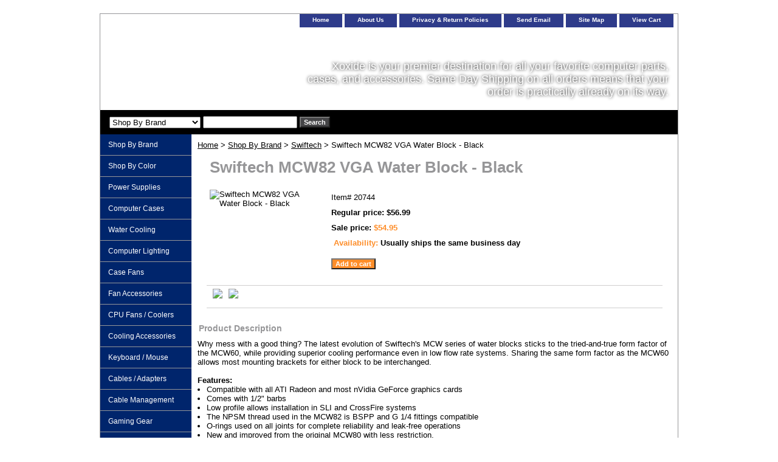

--- FILE ---
content_type: text/html
request_url: http://www.xoxide.com/swiftech-mcw80.html
body_size: 5112
content:
<!DOCTYPE html PUBLIC "-//W3C//DTD XHTML 1.0 Strict//EN" "http://www.w3.org/TR/xhtml1/DTD/xhtml1-strict.dtd"><html><head>
<meta property="og:title" content="Swiftech MCW82 VGA Water Block - Black" />
<meta property="og:type" content="product" />
<meta property="og:url" content="http://www.xoxide.com/swiftech-mcw80.html" />
<meta property="og:image" content="https://sep.yimg.com/ay/yhst-39083765508394/swiftech-mcw82-vga-water-block-black-3.gif" />
<meta property="og:site_name" content="xoxide.com" />
<meta property="fb:app_id" content="https://www.facebook.com/Xoxidemodding" />
<script language="javascript">
document.getElementsByTagName('html')[0].setAttribute('xmlns:fb', 'http://www.facebook.com/2008/fbml');
</script>
<meta property="og:description" content="Why mess with a good thing?  The latest evolution of Swiftech's MCW series of water blocks sticks to the tried-and-true form factor of the MCW60, while providing superior cooling performance even in low flow rate systems.  Sharing the same form factor as the MCW60 allows most mounting brackets for either block to be interchanged.  
<br><br>
<b>Features:</b><ul>
<li>Compatible with all ATI Radeon and most nVidia GeForce graphics cards
<li>Comes with 1/2&quot; barbs
<li>Low profile allows installation in SLI and CrossFire systems
<li>The NPSM thread used in the MCW82 is BSPP and G 1/4 fittings compatible
<li>O-rings used on all joints for complete reliability and leak-free operations
<li>New and improved from the original MCW80 with less restriction." />
<title>Swiftech MCW82 VGA Water Block - Black</title><link rel="stylesheet" type="text/css" href="css-base.css" /><link rel="stylesheet" type="text/css" href="css-element.css" /><link rel="stylesheet" type="text/css" href="css-contents.css" /><link rel="stylesheet" type="text/css" href="css-edits.css" /></head><body class="vertical" id="itemtype"><script type="text/javascript" id="yfc_loader" src="https://s.yimg.com/ae/store/yfc/jscore/loader_cf28af1.js?q=yhst-39083765508394&ts=1541422282&p=1&h=order.store.yahoo.net"></script> <div id="ys_superbar">
	   <div id="ys_cpers">
		<div id="yscp_welcome_msg"></div>
		<div id="yscp_signin_link"></div>
		<div id="yscp_myaccount_link"></div>
		<div id="yscp_signout_link"></div>
	   </div>
	   <div id="yfc_mini"></div>
	   <div class="ys_clear"></div>
	</div>
      <div id="container"><div id="header"><ul id="nav-general"><li><a href="index.html">home</a></li><li><a href="info.html">About us</a></li><li><a href="privacypolicy.html">Privacy & Return Policies</a></li><li><a href="mailto:glen@xoxide.com, ian@xoxide.com">Send email</a></li><li><a href="ind.html">Site map</a></li><li><a href="https://order.store.yahoo.net/yhst-39083765508394/cgi-bin/wg-order?yhst-39083765508394">View cart</a></li></ul><br class="clear" /><h3 id="brandmark"><a href="index.html" title=""></a></h3><strong id="slogan">Xoxide is your premier destination for all your favorite computer parts, cases, and accessories. Same Day Shipping on all orders means that your order is practically already on its way.</strong></div><form id="searcharea" name="searcharea" action="nsearch.html" method="GET"><fieldset><label for="searchfield" class="labelfield"><select name="section"><option value="">All Categories</option><option value="shopbybrand" selected="selected" >Shop By Brand </option><option value="powersupplies">Power Supplies </option><option value="cases">Computer Cases </option><option value="watcoolcas1">Water Cooling </option><option value="lighting">Computer Lighting </option><option value="casefans">Case Fans </option><option value="cpucoolers">CPU Fans / Coolers </option><option value="cooling">Cooling Accessories </option><option value="keyboardmouse">Keyboard / Mouse </option><option value="cabling1">Cables / Adapters </option><option value="wiremanagement">Cable Management </option><option value="computeraudio">Gaming Gear </option><option value="home-automation">Home Automation </option><option value="auto-mods">Auto Mods </option><option value="moundewcodre">Caffeine </option><option value="frasqu">Frequently asked Questions </option></select><input type="text" id="query" name="query" placeholder="" ></label><label for="searchsubmit" class="buttonlabel"><input type="submit" id="searchsubmit" class="ys_primary" value="Search" name="searchsubmit"><input type="hidden" value="yhst-39083765508394" name="vwcatalog"></label></fieldset></form><div id="bodyshell"><div id="bodycontent"><div class="breadcrumbs"><a href="index.html">Home</a> &gt; <a href="shopbybrand.html">Shop By Brand</a> &gt; <a href="swiftech2.html">Swiftech</a> &gt; Swiftech MCW82 VGA Water Block - Black</div><div id="contentarea"><div><h1 id="item-contenttitle">Swiftech MCW82 VGA Water Block - Black</h1><div id="itemarea"><a href="https://sep.yimg.com/ca/I/yhst-39083765508394_2271_289912344"><img src="https://sep.yimg.com/ay/yhst-39083765508394/swiftech-mcw82-vga-water-block-black-4.gif" width="180" height="137" border="0" hspace="0" vspace="0" alt="Swiftech MCW82 VGA Water Block - Black" class="image-l" title="Swiftech MCW82 VGA Water Block - Black" /></a><div class="itemform productInfo"><form method="POST" action="https://order.store.yahoo.net/yhst-39083765508394/cgi-bin/wg-order?yhst-39083765508394+swiftech-mcw80"><div class="code">Item# <em>20744</em></div><div class="price">Regular price: $56.99</div><div class="sale-price-bold">Sale price: <em>$54.95</em></div><div class="itemavailable"><em>Availability: </em>Usually ships the same business day</div><input type="submit" value="Add to cart" class="ys_primary" title="Add to cart" /><input name="vwcatalog" type="hidden" value="yhst-39083765508394" /><input name="vwitem" type="hidden" value="swiftech-mcw80" /><input type="hidden" name=".autodone" value="http://www.xoxide.com/swiftech-mcw80.html" /></form></div><div style="clear:both"></div><div class="ys_promoitempage" id="ys_promoitempage" itemid="swiftech-mcw80" itemcode="20744" categoryflag="0"></div>
<script language="javascript">
document.getElementsByTagName('html')[0].setAttribute('xmlns:og', 'http://opengraphprotocol.org/schema/');
</script>
<div id="ys_social_top_hr"></div>
<div id="ys_social_media">
<div id="ys_social_tweet">
<script language="javascript">function tweetwindowopen(url,width,height){var left=parseInt((screen.availWidth/2)-(width/2));var top=parseInt((screen.availHeight/2)-(height/2));var prop="width="+width+",height="+height+",left="+left+",top="+top+",screenX="+left+",screenY="+top;window.open(url,'tweetwindow',prop);}</script>
<a href="javascript:void(0);" title="Tweet"><img id="ys_social_custom_tweet_icon" src="https://s.yimg.com/ae/store/secure/twitter.png" onClick="tweetwindowopen('https://twitter.com/share?count=none&text=Swiftech+MCW82+VGA+Water+Block+-+Black+%23https%3a//twitter.com/xoxide&url=http%3a//www.xoxide.com/swiftech-mcw80.html',550, 514)"></a></div>
<!--[if gt IE 6]>
<div id="ys_social_v_separator"><img src="https://s.yimg.com/ae/store/secure/v-separator.gif"></div>
<![endif]-->
<!--[if !IE]><!-->
<div id="ys_social_v_separator"><img src="https://s.yimg.com/ae/store/secure/v-separator.gif"></div>
<!--<![endif]-->
<div id="ys_social_fblike">
<!--[if gt IE 6]>
<script language="javascript">
document.getElementsByTagName('html')[0].setAttribute('xmlns:fb', 'http://ogp.me/ns/fb#');
</script>
<div id="fb-root"></div><script>(function(d, s, id) {var js, fjs = d.getElementsByTagName(s)[0];if (d.getElementById(id)) return;js = d.createElement(s); js.id = id;js.src = '//connect.facebook.net/en_US/all.js#xfbml=1&appId=https://www.facebook.com/Xoxidemodding';fjs.parentNode.insertBefore(js, fjs);}(document, 'script', 'facebook-jssdk'));</script><fb:like href="http://www.xoxide.com/swiftech-mcw80.html" layout="standard" show_faces="false" width="350" action="like" colorscheme="light"></fb:like>
<![endif]-->
<!--[if !IE]><!-->
<script language="javascript">
document.getElementsByTagName('html')[0].setAttribute('xmlns:fb', 'http://ogp.me/ns/fb#');
</script>
<div id="fb-root"></div><script>(function(d, s, id) {var js, fjs = d.getElementsByTagName(s)[0];if (d.getElementById(id)) return;js = d.createElement(s); js.id = id;js.src = '//connect.facebook.net/en_US/all.js#xfbml=1&appId=https://www.facebook.com/Xoxidemodding';fjs.parentNode.insertBefore(js, fjs);}(document, 'script', 'facebook-jssdk'));</script><fb:like href="http://www.xoxide.com/swiftech-mcw80.html" layout="standard" show_faces="false" width="350" action="like" colorscheme="light"></fb:like>
<!--<![endif]-->
</div>
</div>
<div id="ys_social_bottom_hr"></div>
</div><div id="caption"><h2 id="itempage-captiontitle">Product Description</h2><div>Why mess with a good thing?  The latest evolution of Swiftech's MCW series of water blocks sticks to the tried-and-true form factor of the MCW60, while providing superior cooling performance even in low flow rate systems.  Sharing the same form factor as the MCW60 allows most mounting brackets for either block to be interchanged.  
<br><br>
<b>Features:</b><ul>
<li>Compatible with all ATI Radeon and most nVidia GeForce graphics cards
<li>Comes with 1/2" barbs
<li>Low profile allows installation in SLI and CrossFire systems
<li>The NPSM thread used in the MCW82 is BSPP and G 1/4 fittings compatible
<li>O-rings used on all joints for complete reliability and leak-free operations
<li>New and improved from the original MCW80 with less restriction.</div></div><br clear="all" /></div></div></div><div id="nav-product"><ul><li><a href="shopbybrand.html" title="Shop By Brand">Shop By Brand</a></li><li><a href="shop-by-color.html" title="Shop By Color">Shop By Color</a></li><li><a href="powersupplies.html" title="Power Supplies">Power Supplies</a></li><li><a href="cases.html" title="Computer Cases">Computer Cases</a></li><li><a href="watcoolcas1.html" title="Water Cooling">Water Cooling</a></li><li><a href="lighting.html" title="Computer Lighting">Computer Lighting</a></li><li><a href="casefans.html" title="Case Fans">Case Fans</a></li><li><a href="fanaccessories.html" title="Fan Accessories">Fan Accessories</a></li><li><a href="cpucoolers.html" title="CPU Fans / Coolers">CPU Fans / Coolers</a></li><li><a href="cooling.html" title="Cooling Accessories">Cooling Accessories</a></li><li><a href="keyboardmouse.html" title="Keyboard / Mouse">Keyboard / Mouse</a></li><li><a href="cabling1.html" title="Cables / Adapters">Cables / Adapters</a></li><li><a href="wiremanagement.html" title="Cable Management">Cable Management</a></li><li><a href="computeraudio.html" title="Gaming Gear">Gaming Gear</a></li><li><a href="ofso.html" title="Office Solutions">Office Solutions</a></li><li><a href="home-automation.html" title="Home Automation">Home Automation</a></li><li><a href="auto-mods.html" title="Auto Mods">Auto Mods</a></li><li><a href="moundewcodre.html" title="Caffeine">Caffeine</a></li><li><a href="frasqu.html" title="Frequently asked Questions">Frequently asked Questions</a></li><li><a href="https://www.youtube.com/user/xoxidedotcom" title="Connect with us on YouTube.">Connect with us on YouTube.</a></li><li><a href="https://twitter.com/xoxide" title="See us onTwitter ">See us onTwitter </a></li><li><a href="https://www.facebook.com/Xoxidemodding" title="See us on Facebook">See us on Facebook</a></li><li><a href="alke.html" title="Matias Wireless Aluminum Keyboard � Space Gray (Black)">Matias Wireless Aluminum Keyboard � Space Gray (Black)</a></li><li><a href="ollodeskwhite.html" title="Ollo Desk 30 - White">Ollo Desk 30 - White</a></li><li><a href="ollodeskwhite.html" title="Ollo Desk 30 - White">Ollo Desk 30 - White</a></li></ul><div id="htmlbottom"><div id="badge" align="center"><a href="http://smallbusiness.yahoo.com/merchant/" target="_blank"><img src="http://l.yimg.com/a/i/us/smallbiz/gr/ecomby1_small.gif" width="82" height="29" border="0" align="middle" alt="ecommerce provided by Yahoo! Small Business"/></a></div></div></div></div><div id="footer"><span id="footer-links"><a href="index.html">home</a> | <a href="info.html">About us</a> | <a href="privacypolicy.html">Privacy & Return Policies</a> | <a href="mailto:glen@xoxide.com, ian@xoxide.com">Send email</a> | <a href="ind.html">Site map</a> | <a href="https://order.store.yahoo.net/yhst-39083765508394/cgi-bin/wg-order?yhst-39083765508394">View cart</a></span><span id="copyright">copyright www.xoxide.com All rights reserved</span></div></div></body>
<script type="text/javascript">var PAGE_ATTRS = {'storeId': 'yhst-39083765508394', 'itemId': 'swiftech-mcw80', 'isOrderable': '1', 'name': 'Swiftech MCW82 VGA Water Block - Black', 'salePrice': '54.95', 'listPrice': '56.99', 'brand': 'Swiftech0', 'model': '', 'promoted': '', 'createTime': '1541422282', 'modifiedTime': '1541422282', 'catNamePath': 'Shop By Brand > Swiftech@', 'upc': ''};</script><script type="text/javascript">
csell_env = 'ue1';
 var storeCheckoutDomain = 'order.store.turbify.net';
</script>

<script type="text/javascript">
  function toOSTN(node){
    if(node.hasAttributes()){
      for (const attr of node.attributes) {
        node.setAttribute(attr.name,attr.value.replace(/(us-dc1-order|us-dc2-order|order)\.(store|stores)\.([a-z0-9-]+)\.(net|com)/g, storeCheckoutDomain));
      }
    }
  };
  document.addEventListener('readystatechange', event => {
  if(typeof storeCheckoutDomain != 'undefined' && storeCheckoutDomain != "order.store.turbify.net"){
    if (event.target.readyState === "interactive") {
      fromOSYN = document.getElementsByTagName('form');
        for (let i = 0; i < fromOSYN.length; i++) {
          toOSTN(fromOSYN[i]);
        }
      }
    }
  });
</script>
<script type="text/javascript">
// Begin Store Generated Code
 </script> <script type="text/javascript" src="https://s.turbifycdn.com/lq/ult/ylc_1.9.js" ></script> <script type="text/javascript" src="https://s.turbifycdn.com/ae/lib/smbiz/store/csell/beacon-a9518fc6e4.js" >
</script>
<script type="text/javascript">
// Begin Store Generated Code
 csell_page_data = {}; csell_page_rec_data = []; ts='TOK_STORE_ID';
</script>
<script type="text/javascript">
// Begin Store Generated Code
function csell_GLOBAL_INIT_TAG() { var csell_token_map = {}; csell_token_map['TOK_SPACEID'] = '2022276099'; csell_token_map['TOK_URL'] = ''; csell_token_map['TOK_STORE_ID'] = 'yhst-39083765508394'; csell_token_map['TOK_ITEM_ID_LIST'] = 'swiftech-mcw80'; csell_token_map['TOK_ORDER_HOST'] = 'order.store.turbify.net'; csell_token_map['TOK_BEACON_TYPE'] = 'prod'; csell_token_map['TOK_RAND_KEY'] = 't'; csell_token_map['TOK_IS_ORDERABLE'] = '1';  c = csell_page_data; var x = (typeof storeCheckoutDomain == 'string')?storeCheckoutDomain:'order.store.turbify.net'; var t = csell_token_map; c['s'] = t['TOK_SPACEID']; c['url'] = t['TOK_URL']; c['si'] = t[ts]; c['ii'] = t['TOK_ITEM_ID_LIST']; c['bt'] = t['TOK_BEACON_TYPE']; c['rnd'] = t['TOK_RAND_KEY']; c['io'] = t['TOK_IS_ORDERABLE']; YStore.addItemUrl = 'http%s://'+x+'/'+t[ts]+'/ymix/MetaController.html?eventName.addEvent&cartDS.shoppingcart_ROW0_m_orderItemVector_ROW0_m_itemId=%s&cartDS.shoppingcart_ROW0_m_orderItemVector_ROW0_m_quantity=1&ysco_key_cs_item=1&sectionId=ysco.cart&ysco_key_store_id='+t[ts]; } 
</script>
<script type="text/javascript">
// Begin Store Generated Code
function csell_REC_VIEW_TAG() {  var env = (typeof csell_env == 'string')?csell_env:'prod'; var p = csell_page_data; var a = '/sid='+p['si']+'/io='+p['io']+'/ii='+p['ii']+'/bt='+p['bt']+'-view'+'/en='+env; var r=Math.random(); YStore.CrossSellBeacon.renderBeaconWithRecData(p['url']+'/p/s='+p['s']+'/'+p['rnd']+'='+r+a); } 
</script>
<script type="text/javascript">
// Begin Store Generated Code
var csell_token_map = {}; csell_token_map['TOK_PAGE'] = 'p'; csell_token_map['TOK_CURR_SYM'] = '$'; csell_token_map['TOK_WS_URL'] = 'https://yhst-39083765508394.csell.store.turbify.net/cs/recommend?itemids=swiftech-mcw80&location=p'; csell_token_map['TOK_SHOW_CS_RECS'] = 'true';  var t = csell_token_map; csell_GLOBAL_INIT_TAG(); YStore.page = t['TOK_PAGE']; YStore.currencySymbol = t['TOK_CURR_SYM']; YStore.crossSellUrl = t['TOK_WS_URL']; YStore.showCSRecs = t['TOK_SHOW_CS_RECS']; </script> <script type="text/javascript" src="https://s.turbifycdn.com/ae/store/secure/recs-1.3.2.2.js" ></script> <script type="text/javascript" >
</script>
</html>
<!-- html111.prod.store.e1b.lumsb.com Tue Jan 13 23:03:50 PST 2026 -->


--- FILE ---
content_type: text/css
request_url: http://www.xoxide.com/css-edits.css
body_size: 689
content:
/*Merchants--Use this file to make any edits that you wish to override styles in the main stylesheets. By making edits to this CSS file, your styles applied here will cascade and overwrite styles in the main CSS files. This will allow you to replace the entire contents of the main stylesheets should it become necessary to update those to fix styling issues with the themes without losing any of your custom styles.*/

.ys_primary{ background:#fe8e2a;color:#ffffff;font:bold 11px Arial,verdana,sans-serif;padding:1px 5px;text-align:center;cursor:pointer; display:inline; margin-top:10px;}

/* START: Make your store wider (side-nav templates) */
 #container {width:950px;}
    /* Default is 760px */
 #bodycontent {width:800px;}
    /* Default is 610px */
    /* 150px allowed for side navigation */
/* END:   Make your store wider (side-nav templates) */

#slogan {
    width: 600px;
    text-shadow: 0px 0px 5px black;
}

#nav-product ul li a {
    font-weight: normal;
}

#contents .vertical td {
    text-align: left;
}

/* START: Align products evenly at bottom of rows */
 #contents .vertical td {vertical-align: baseline;}
/* END:   Align products evenly at bottom of rows */

/* START: Capitalize links in global navigation bar */
 #nav-general {text-transform: capitalize;}
/* END:   Capitalize links in global navigation bar */
